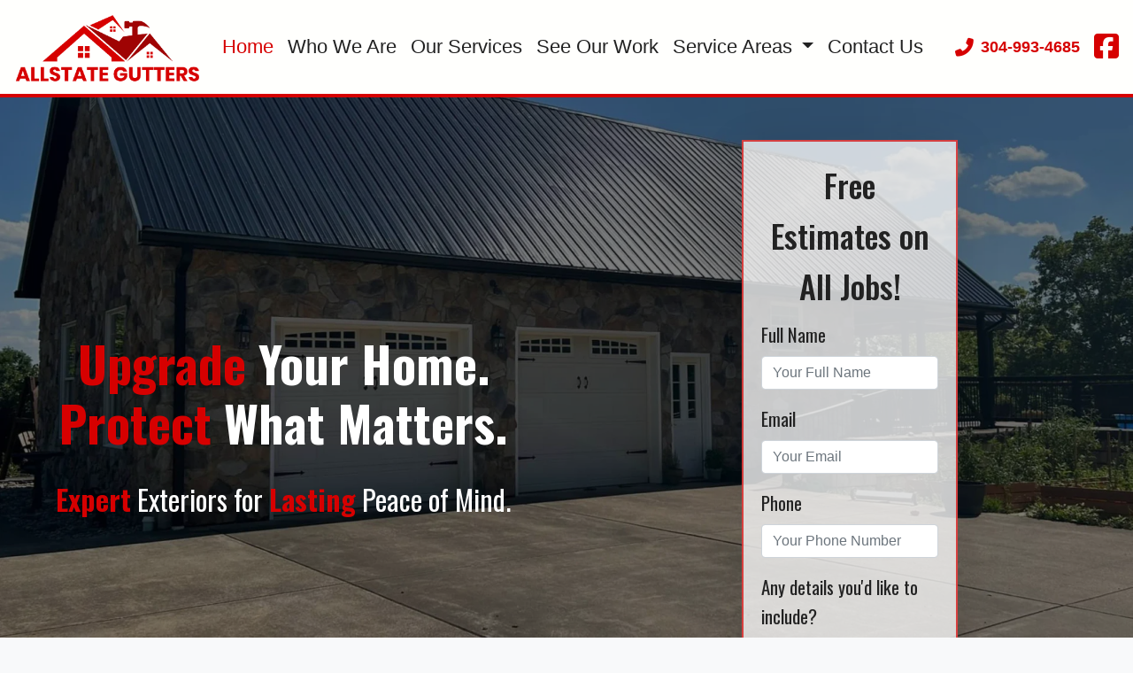

--- FILE ---
content_type: text/html; charset=utf-8
request_url: https://allstategutterswv.com/
body_size: 5010
content:
<!DOCTYPE html>
<html lang="en">
<head>
    <meta charset="UTF-8">
    <meta name="viewport" content="width=device-width, initial-scale=1.0">
    
        <title>AllState Gutters - Charleston, Huntington, St. Albans Siding, Windows, and Roofing</title>
    

    <!-- Bootstrap CSS -->
    <link rel="stylesheet" href="https://cdn.jsdelivr.net/npm/bootstrap@4.0.0/dist/css/bootstrap.min.css" integrity="sha384-Gn5384xqQ1aoWXA+058RXPxPg6fy4IWvTNh0E263XmFcJlSAwiGgFAW/dAiS6JXm" crossorigin="anonymous">

    <!-- Custom CSS -->
    <link rel="stylesheet" href="/static/main.css">

    <!-- Favicon -->
    <link rel="icon" type="image/png" href="/static/img/favicon.png">

    <!-- Google Fonts -->
    <link rel="preconnect" href="https://fonts.googleapis.com">
    <link rel="preconnect" href="https://fonts.gstatic.com" crossorigin>
    <link href="https://fonts.googleapis.com/css2?family=Oswald:wght@200..700&display=swap" rel="stylesheet">

    <!-- Font Awesome -->

</head>
<body class="d-flex flex-column min-vh-100">

    <!-- Navbar -->
    <nav class="navbar sticky-top navbar-expand-lg">
    <a class="navbar-brand" href="/home">
        <img src="/static/img/logo_notag.png" class="navbar-logo d-inline-block align-top" alt="">
    </a>
    <button class="navbar-toggler" type="button" data-toggle="collapse" data-target="#navbarSupportedContent" aria-controls="navbarSupportedContent" aria-expanded="false" aria-label="Toggle navigation">
        <!--<span class="navbar-toggler-icon"></span>-->
        <svg xmlns="http://www.w3.org/2000/svg" width="32" height="32" fill="var(--main-color)" class="bi bi-list" viewBox="0 0 16 16">
        <path fill-rule="evenodd" d="M2.5 12a.5.5 0 0 1 .5-.5h10a.5.5 0 0 1 0 1H3a.5.5 0 0 1-.5-.5m0-4a.5.5 0 0 1 .5-.5h10a.5.5 0 0 1 0 1H3a.5.5 0 0 1-.5-.5m0-4a.5.5 0 0 1 .5-.5h10a.5.5 0 0 1 0 1H3a.5.5 0 0 1-.5-.5"/>
        </svg>
    </button>
    <div class="collapse navbar-collapse" id="navbarSupportedContent">
        <ul class="navbar-nav mr-auto">
        <li class="nav-item">
            <a class=" active  nav-link" href="/home">Home</a>
        </li>
        <li class="nav-item">
            <a class=" nav-link" href="/who_we_are">Who We Are</a>
        </li>
        <li class="nav-item">
            <a class=" nav-link" href="/our_services">Our Services</a>
        </li>
        <li class="nav-item">
            <a class=" nav-link" href="/our_work">See Our Work</a>
        </li>
         <li class="nav-item dropdown">
            <a class="nav-link dropdown-toggle" href="#" id="serviceAreasDropdown" role="button" data-toggle="dropdown" aria-haspopup="true" aria-expanded="false">
                Service Areas
            </a>
            <div class="dropdown-menu" aria-labelledby="serviceAreasDropdown">
                <a class="dropdown-item" href="/service_areas/stalbans">St. Albans, WV</a>
                <a class="dropdown-item" href="/service_areas/nitro">Nitro, WV</a>
                <a class="dropdown-item" href="/service_areas/hurricane">Hurricane, WV</a>
                <a class="dropdown-item" href="/service_areas/milton">Milton, WV</a>
                <a class="dropdown-item" href="/service_areas/culloden">Culloden, WV</a>
                <a class="dropdown-item" href="/service_areas/buffalo">Buffalo, WV</a>
                <a class="dropdown-item" href="/service_areas/charleston">Charleston, WV</a>
                <a class="dropdown-item" href="/service_areas/crosslanes">Cross Lanes, WV</a>
                <a class="dropdown-item" href="/service_areas/winfield">Winfield, WV</a>
                <a class="dropdown-item" href="/service_areas/huntington">Huntington, WV</a>
                <a class="dropdown-item" href="/service_areas/kanawhacity">Kanawha City, WV</a>
                <a class="dropdown-item" href="/service_areas/eleanor">Eleanor, WV</a>
                <a class="dropdown-item" href="/service_areas/southcharleston">South Charleston, WV</a>
                <a class="dropdown-item" href="/service_areas/scottdepot">Scott Depot, WV</a>
                <a class="dropdown-item" href="/service_areas/barboursville">Barboursville, WV</a>
                <a class="dropdown-item" href="/service_areas/teaysvalley">Teays Valley, WV</a>
                <a class="dropdown-item" href="/service_areas/sissonville">Sissonville, WV</a>
            </div>
        </li>
        <li class="nav-item">
            <a class=" nav-link" href="/contact_us">Contact Us</a>
        </li>
        </ul>
        <div class="navbar-right d-flex align-items-center ml-auto">
            <a href="tel:304-993-4685" class="navbar-phone d-flex align-items-center mr-3" style="text-decoration:none;">
                <i class="fas fa-phone-alt" style="color:var(--main-color); font-size:1.3rem; margin-right:8px;"></i>
                <span style="color:var(--main-color); font-weight:600; font-size:1.1rem;">304-993-4685</span>
            </a>
            <a href="https://www.facebook.com/HLParsonsiii" target="_blank" class="navbar-facebook social-media-icon">
                <i class="fab fa-facebook-square" style="font-size:2rem;"></i>
            </a>
        </div>
    </div>
</nav>

    <!-- Main Content -->
    
<div class="bgimg bgimg-home">
    <div class="container-fluid" style="min-height: 100vh;">
        <div class="row align-items-center">
            <div class="col-12 col-xl-6 text-center">
                <div class="branding">
                    <h1 class="brand-title">
                        <span class="highlight-main">Upgrade</span> Your Home.<br>
                        <span class="highlight-main">Protect</span> What Matters.
                    </h1>
                    <p class="brand-subtitle">
                        <span class="highlight-sub">Expert</span> Exteriors for
                        <span class="highlight-sub">Lasting</span> Peace of Mind.
                    </p>
                </div>
            </div>
            <div class="col-12 col-xl-6"> <!--</div>col-md-8 col-sm-10">-->
              <div class="form-container mt-3 mt-sm-4 mt-md-5 mt-lg-5">
                  <div class="form-header">
                      Free Estimates on All Jobs!
                  </div>
                  <form method="POST" action="">
                      <input id="csrf_token" name="csrf_token" type="hidden" value="IjNmZjJlYjVjYTJhN2Q3MDY1ZWYyYTNmYzE0MDc4NDMwYWM2Mzc1ZjUi.aW5LZA.SG6NTxjO7vH5CWqNimTsTdGt63I">
                      <div class="form-group">
                          <label for="fullName" class="form-label">Full Name</label>
                          <input class="form-control" id="full_name" maxlength="100" minlength="3" name="full_name" placeholder="Your Full Name" required type="text" value="">
                      </div>
                      <div class="form-group honeypot" style="display:none;">
                        <input class="form-control" id="full_name_hp" name="full_name_hp" placeholder="Full Name" type="text" value="">
                      </div>
                      <div class="form-group">
                          <label for="email" class="form-label">Email</label>
                          <input class="form-control" id="email" name="email" placeholder="Your Email" required type="text" value="">
                      </div>
                      <div class="form-group">
                          <label for="phone" class="form-label">Phone</label>
                          <input class="form-control" id="phone" name="phone" placeholder="Your Phone Number" required type="tel" value="">
                      </div>
                      <div class="form-group">
                          <label for="details" class="form-label">Any details you'd like to include?</label>
                          <textarea class="form-control" id="details" name="details" placeholder="">
</textarea>
                      </div>
                      <button type="submit" class="btn btn-send">Get My Estimate</button>
                  </form>
              </div>
          </div>
        </div>
    </div>
</div>

<div class="container-fluid home-about">
  <div class="row">
    <div class="col-12">
      <h2 class="brand-title text-center">
        Your Local Exterior <span class="highlight-main">Professionals</span> for New Construction and Remodeling
      </h2>
    </div>
    <hr class="custom-hr">
  </div>

  <div class="row">
  <!-- side gutters: only show on lg+ -->
  <div class="col-2 d-none d-lg-block"></div>

  <div class="col-12 col-lg-8">
    <div class="row align-items-center">
      <!-- image: hide on < md -->
      <div class="col-md-7 d-none d-md-flex justify-content-center align-items-center about-img">
        <img src="/static/img/home-about.png" class="img-fluid" alt="Allstate Gutters team at work">
      </div>

      <!-- text: full width on mobile, 5 cols on md+ -->
      <div class="col-12 col-md-5 d-flex align-items-center">
        <div class="w-100">
          <p class="oswald-font" style="font-size: 1.5rem; font-weight: 350;">
            Locally owned and operated, hiring only qualified professionals, and committed to using the best materials,
            Allstate Gutters is your trusted partner for all exterior installation and remodeling in the St. Albans and the surrounding Tristate area.
            Founded in 2013 by a founder with over 25 years of experience, we pride ourselves on not only making your home look great,
            but also protecting it and those inside from the elements.
          </p>
          <hr class="small-hr my-3 mx-auto">
          <a href="#" class="see-work-link d-block mx-auto">See Our Work &gt;</a>
        </div>
      </div>
    </div>
  </div>

  <div class="col-2 d-none d-lg-block"></div>
</div>
  <div class="row main-color-bg oswald-font text-center mt-4">
    <div class="col-12" style="font-size: 1.8rem;">
        Free Estimates, Senior and Military Discounts, Lifetime Window Warranties, 24/7 Emergency Service!
    </div>
  </div>
  <div class="row main-color-bg oswald-font text-center">
    <div class="col-12" style="font-size: 1.8rem;">
        <a href="tel:304-993-4685" style="text-decoration: none; color:white;">Call Us Now &gt;</a>
    </div>
  </div>

  <div class="row">
    <div class="col-12 oswald-font text-center align-items-center mt-4 brand-title">
        <p>View Our Customer <span class="highlight-main">Testimonials</span></p>
    </div>
  </div>

  <div class="row justify-content-center">
        <div class="col-12 d-flex justify-content-center">
            <div class="reviews-ticker-wrapper">
            <div class="reviews-ticker d-flex">
                
                <!-- Example review cards, replace with your actual reviews -->
                <div class="card review-card mx-3">
                <div class="card-body">
                    <div class="review-stars mb-2">
                    
                        <i class="fas fa-star main-color-star"></i>
                    
                        <i class="fas fa-star main-color-star"></i>
                    
                        <i class="fas fa-star main-color-star"></i>
                    
                        <i class="fas fa-star main-color-star"></i>
                    
                        <i class="fas fa-star main-color-star"></i>
                    
                    </div>
                    <p class="card-text">"Allstate Gutters installed 11 new windows and all new gutters on our house and did an excellent job! Very professional and work was completed in a timely manner!"</p>
                    <div class="d-flex justify-content-between align-items-center mt-2">
                    <span class="review-author">- Jacqueline P-L.</span>
                    <span class="review-source">Google Reviews</span>
                    </div>
                </div>
                </div>

                <div class="card review-card mx-3">
                <div class="card-body">
                    <div class="review-stars mb-2">
                    
                        <i class="fas fa-star main-color-star"></i>
                    
                        <i class="fas fa-star main-color-star"></i>
                    
                        <i class="fas fa-star main-color-star"></i>
                    
                        <i class="fas fa-star main-color-star"></i>
                    
                        <i class="fas fa-star main-color-star"></i>
                    
                    </div>
                    <p class="card-text">"The crew and owner were kind, knowledgeable and very respectful and the quality of work met our expectations. If you need this type of work done I would highly recommend All-State Gutters."</p>
                    <div class="d-flex justify-content-between align-items-center mt-2">
                    <span class="review-author">- R. McDaniel</span>
                    <span class="review-source">Google Reviews</span>
                    </div>
                </div>
                </div>

                <div class="card review-card mx-3">
                <div class="card-body">
                    <div class="review-stars mb-2">
                    
                        <i class="fas fa-star main-color-star"></i>
                    
                        <i class="fas fa-star main-color-star"></i>
                    
                        <i class="fas fa-star main-color-star"></i>
                    
                        <i class="fas fa-star main-color-star"></i>
                    
                        <i class="fas fa-star main-color-star"></i>
                    
                    </div>
                    <p class="card-text">"No hassle from start to finish. Called Allstate gutters to replace gutters within hours had a quote. Two days later gutters installed. The crew is very professional and knowledgeable. Prices and quality of work is the Best in Town."</p>
                    <div class="d-flex justify-content-between align-items-center mt-2">
                    <span class="review-author">- Jeremy W.</span>
                    <span class="review-source">Google Reviews</span>
                    </div>
                </div>
                </div>

                <div class="card review-card mx-3">
                <div class="card-body">
                    <div class="review-stars mb-2">
                    
                        <i class="fas fa-star main-color-star"></i>
                    
                        <i class="fas fa-star main-color-star"></i>
                    
                        <i class="fas fa-star main-color-star"></i>
                    
                        <i class="fas fa-star main-color-star"></i>
                    
                        <i class="fas fa-star main-color-star"></i>
                    
                    </div>
                    <p class="card-text">"Allstate did great work replacing the gutters, fascia, soffits, and downspouts of my house and outbuilding. The final product looks clean and professional, and I enjoyed interacting with the crew that performed the installation. Good people"</p>
                    <div class="d-flex justify-content-between align-items-center mt-2">
                    <span class="review-author">- Bob A.</span>
                    <span class="review-source">Google Reviews</span>
                    </div>
                </div>
                </div>

                <div class="card review-card mx-3">
                <div class="card-body">
                    <div class="review-stars mb-2">
                    
                        <i class="fas fa-star main-color-star"></i>
                    
                        <i class="fas fa-star main-color-star"></i>
                    
                        <i class="fas fa-star main-color-star"></i>
                    
                        <i class="fas fa-star main-color-star"></i>
                    
                        <i class="fas fa-star main-color-star"></i>
                    
                    </div>
                    <p class="card-text">"My house looks great, I highly recommend this company."</p>
                    <div class="d-flex justify-content-between align-items-center mt-2">
                    <span class="review-author">- Charlie C.</span>
                    <span class="review-source">Google Reviews</span>
                    </div>
                </div>
                </div>

                <div class="card review-card mx-3">
                <div class="card-body">
                    <div class="review-stars mb-2">
                    
                        <i class="fas fa-star main-color-star"></i>
                    
                        <i class="fas fa-star main-color-star"></i>
                    
                        <i class="fas fa-star main-color-star"></i>
                    
                        <i class="fas fa-star main-color-star"></i>
                    
                        <i class="fas fa-star main-color-star"></i>
                    
                    </div>
                    <p class="card-text">"Great bunch of well spoken professionals. Respectful to my property and my pets. Clean job fast work. The owner shows up before they are done to look over the job."</p>
                    <div class="d-flex justify-content-between align-items-center mt-2">
                    <span class="review-author">- Frankie T.</span>
                    <span class="review-source">Google Reviews</span>
                    </div>
                </div>
                </div>

                <div class="card review-card mx-3">
                <div class="card-body">
                    <div class="review-stars mb-2">
                    
                        <i class="fas fa-star main-color-star"></i>
                    
                        <i class="fas fa-star main-color-star"></i>
                    
                        <i class="fas fa-star main-color-star"></i>
                    
                        <i class="fas fa-star main-color-star"></i>
                    
                        <i class="fas fa-star main-color-star"></i>
                    
                    </div>
                    <p class="card-text">"Fantastic job! My wife and I are throughly impressed and happy. We are the first owners of this 35 year old house. H.L.'s guys did one heck of a job. New siding, and new gutters. We are very happy with the result! I would recommend them wholeheartedly."</p>
                    <div class="d-flex justify-content-between align-items-center mt-2">
                    <span class="review-author">- Buck P.</span>
                    <span class="review-source">Google Reviews</span>
                    </div>
                </div>
                </div>

                <div class="card review-card mx-3">
                <div class="card-body">
                    <div class="review-stars mb-2">
                    
                        <i class="fas fa-star main-color-star"></i>
                    
                        <i class="fas fa-star main-color-star"></i>
                    
                        <i class="fas fa-star main-color-star"></i>
                    
                        <i class="fas fa-star main-color-star"></i>
                    
                        <i class="fas fa-star main-color-star"></i>
                    
                    </div>
                    <p class="card-text">"The crew was very professional and made sure everything was done professionally and properly. I can't thank them enough. Very nice job of cleaning up after each day . Would highly recommend Allstate Gutters and its crews. GREAT JOB!!!!!"</p>
                    <div class="d-flex justify-content-between align-items-center mt-2">
                    <span class="review-author">- David H.</span>
                    <span class="review-source">Google Reviews</span>
                    </div>
                </div>
                </div>

                <div class="card review-card mx-3">
                <div class="card-body">
                    <div class="review-stars mb-2">
                    
                        <i class="fas fa-star main-color-star"></i>
                    
                        <i class="fas fa-star main-color-star"></i>
                    
                        <i class="fas fa-star main-color-star"></i>
                    
                        <i class="fas fa-star main-color-star"></i>
                    
                        <i class="fas fa-star main-color-star"></i>
                    
                    </div>
                    <p class="card-text">"We had windows, siding and gutters replaced on our home. Allstate did a wonderful job. They had good communication all the way through the project and questions I had were quickly addressed. I would definitely use these guys again."</p>
                    <div class="d-flex justify-content-between align-items-center mt-2">
                    <span class="review-author">- Stephen R.</span>
                    <span class="review-source">Google Reviews</span>
                    </div>
                </div>
                </div>

                <div class="card review-card mx-3">
                <div class="card-body">
                    <div class="review-stars mb-2">
                    
                        <i class="fas fa-star main-color-star"></i>
                    
                        <i class="fas fa-star main-color-star"></i>
                    
                        <i class="fas fa-star main-color-star"></i>
                    
                        <i class="fas fa-star main-color-star"></i>
                    
                        <i class="fas fa-star main-color-star"></i>
                    
                    </div>
                    <p class="card-text">"Ice recently caused a large section of gutter to come down, pulling the soffit and fascia board down with it. I called Allstate and they immediately had someone out to estimate the repairs. Came in at a reasonable price, quickly got me on the schedule, guys came and did an excellent job."</p>
                    <div class="d-flex justify-content-between align-items-center mt-2">
                    <span class="review-author">- Chandler C.</span>
                    <span class="review-source">Google Reviews</span>
                    </div>
                </div>
                </div>

                <div class="card review-card mx-3">
                <div class="card-body">
                    <div class="review-stars mb-2">
                    
                        <i class="fas fa-star main-color-star"></i>
                    
                        <i class="fas fa-star main-color-star"></i>
                    
                        <i class="fas fa-star main-color-star"></i>
                    
                        <i class="fas fa-star main-color-star"></i>
                    
                        <i class="fas fa-star main-color-star"></i>
                    
                    </div>
                    <p class="card-text">"Got an estimate one day, then gutters were installed the next day. Guys were professional and the job was done well. Would recommend."</p>
                    <div class="d-flex justify-content-between align-items-center mt-2">
                    <span class="review-author">- Ash</span>
                    <span class="review-source">Google Reviews</span>
                    </div>
                </div>
                </div>
                
                <!-- Example review cards, replace with your actual reviews -->
                <div class="card review-card mx-3">
                <div class="card-body">
                    <div class="review-stars mb-2">
                    
                        <i class="fas fa-star main-color-star"></i>
                    
                        <i class="fas fa-star main-color-star"></i>
                    
                        <i class="fas fa-star main-color-star"></i>
                    
                        <i class="fas fa-star main-color-star"></i>
                    
                        <i class="fas fa-star main-color-star"></i>
                    
                    </div>
                    <p class="card-text">"Allstate Gutters installed 11 new windows and all new gutters on our house and did an excellent job! Very professional and work was completed in a timely manner!"</p>
                    <div class="d-flex justify-content-between align-items-center mt-2">
                    <span class="review-author">- Jacqueline P-L.</span>
                    <span class="review-source">Google Reviews</span>
                    </div>
                </div>
                </div>

                <div class="card review-card mx-3">
                <div class="card-body">
                    <div class="review-stars mb-2">
                    
                        <i class="fas fa-star main-color-star"></i>
                    
                        <i class="fas fa-star main-color-star"></i>
                    
                        <i class="fas fa-star main-color-star"></i>
                    
                        <i class="fas fa-star main-color-star"></i>
                    
                        <i class="fas fa-star main-color-star"></i>
                    
                    </div>
                    <p class="card-text">"The crew and owner were kind, knowledgeable and very respectful and the quality of work met our expectations. If you need this type of work done I would highly recommend All-State Gutters."</p>
                    <div class="d-flex justify-content-between align-items-center mt-2">
                    <span class="review-author">- R. McDaniel</span>
                    <span class="review-source">Google Reviews</span>
                    </div>
                </div>
                </div>

                <div class="card review-card mx-3">
                <div class="card-body">
                    <div class="review-stars mb-2">
                    
                        <i class="fas fa-star main-color-star"></i>
                    
                        <i class="fas fa-star main-color-star"></i>
                    
                        <i class="fas fa-star main-color-star"></i>
                    
                        <i class="fas fa-star main-color-star"></i>
                    
                        <i class="fas fa-star main-color-star"></i>
                    
                    </div>
                    <p class="card-text">"No hassle from start to finish. Called Allstate gutters to replace gutters within hours had a quote. Two days later gutters installed. The crew is very professional and knowledgeable. Prices and quality of work is the Best in Town."</p>
                    <div class="d-flex justify-content-between align-items-center mt-2">
                    <span class="review-author">- Jeremy W.</span>
                    <span class="review-source">Google Reviews</span>
                    </div>
                </div>
                </div>

                <div class="card review-card mx-3">
                <div class="card-body">
                    <div class="review-stars mb-2">
                    
                        <i class="fas fa-star main-color-star"></i>
                    
                        <i class="fas fa-star main-color-star"></i>
                    
                        <i class="fas fa-star main-color-star"></i>
                    
                        <i class="fas fa-star main-color-star"></i>
                    
                        <i class="fas fa-star main-color-star"></i>
                    
                    </div>
                    <p class="card-text">"Allstate did great work replacing the gutters, fascia, soffits, and downspouts of my house and outbuilding. The final product looks clean and professional, and I enjoyed interacting with the crew that performed the installation. Good people"</p>
                    <div class="d-flex justify-content-between align-items-center mt-2">
                    <span class="review-author">- Bob A.</span>
                    <span class="review-source">Google Reviews</span>
                    </div>
                </div>
                </div>

                <div class="card review-card mx-3">
                <div class="card-body">
                    <div class="review-stars mb-2">
                    
                        <i class="fas fa-star main-color-star"></i>
                    
                        <i class="fas fa-star main-color-star"></i>
                    
                        <i class="fas fa-star main-color-star"></i>
                    
                        <i class="fas fa-star main-color-star"></i>
                    
                        <i class="fas fa-star main-color-star"></i>
                    
                    </div>
                    <p class="card-text">"My house looks great, I highly recommend this company."</p>
                    <div class="d-flex justify-content-between align-items-center mt-2">
                    <span class="review-author">- Charlie C.</span>
                    <span class="review-source">Google Reviews</span>
                    </div>
                </div>
                </div>

                <div class="card review-card mx-3">
                <div class="card-body">
                    <div class="review-stars mb-2">
                    
                        <i class="fas fa-star main-color-star"></i>
                    
                        <i class="fas fa-star main-color-star"></i>
                    
                        <i class="fas fa-star main-color-star"></i>
                    
                        <i class="fas fa-star main-color-star"></i>
                    
                        <i class="fas fa-star main-color-star"></i>
                    
                    </div>
                    <p class="card-text">"Great bunch of well spoken professionals. Respectful to my property and my pets. Clean job fast work. The owner shows up before they are done to look over the job."</p>
                    <div class="d-flex justify-content-between align-items-center mt-2">
                    <span class="review-author">- Frankie T.</span>
                    <span class="review-source">Google Reviews</span>
                    </div>
                </div>
                </div>

                <div class="card review-card mx-3">
                <div class="card-body">
                    <div class="review-stars mb-2">
                    
                        <i class="fas fa-star main-color-star"></i>
                    
                        <i class="fas fa-star main-color-star"></i>
                    
                        <i class="fas fa-star main-color-star"></i>
                    
                        <i class="fas fa-star main-color-star"></i>
                    
                        <i class="fas fa-star main-color-star"></i>
                    
                    </div>
                    <p class="card-text">"Fantastic job! My wife and I are throughly impressed and happy. We are the first owners of this 35 year old house. H.L.'s guys did one heck of a job. New siding, and new gutters. We are very happy with the result! I would recommend them wholeheartedly."</p>
                    <div class="d-flex justify-content-between align-items-center mt-2">
                    <span class="review-author">- Buck P.</span>
                    <span class="review-source">Google Reviews</span>
                    </div>
                </div>
                </div>

                <div class="card review-card mx-3">
                <div class="card-body">
                    <div class="review-stars mb-2">
                    
                        <i class="fas fa-star main-color-star"></i>
                    
                        <i class="fas fa-star main-color-star"></i>
                    
                        <i class="fas fa-star main-color-star"></i>
                    
                        <i class="fas fa-star main-color-star"></i>
                    
                        <i class="fas fa-star main-color-star"></i>
                    
                    </div>
                    <p class="card-text">"The crew was very professional and made sure everything was done professionally and properly. I can't thank them enough. Very nice job of cleaning up after each day . Would highly recommend Allstate Gutters and its crews. GREAT JOB!!!!!"</p>
                    <div class="d-flex justify-content-between align-items-center mt-2">
                    <span class="review-author">- David H.</span>
                    <span class="review-source">Google Reviews</span>
                    </div>
                </div>
                </div>

                <div class="card review-card mx-3">
                <div class="card-body">
                    <div class="review-stars mb-2">
                    
                        <i class="fas fa-star main-color-star"></i>
                    
                        <i class="fas fa-star main-color-star"></i>
                    
                        <i class="fas fa-star main-color-star"></i>
                    
                        <i class="fas fa-star main-color-star"></i>
                    
                        <i class="fas fa-star main-color-star"></i>
                    
                    </div>
                    <p class="card-text">"We had windows, siding and gutters replaced on our home. Allstate did a wonderful job. They had good communication all the way through the project and questions I had were quickly addressed. I would definitely use these guys again."</p>
                    <div class="d-flex justify-content-between align-items-center mt-2">
                    <span class="review-author">- Stephen R.</span>
                    <span class="review-source">Google Reviews</span>
                    </div>
                </div>
                </div>

                <div class="card review-card mx-3">
                <div class="card-body">
                    <div class="review-stars mb-2">
                    
                        <i class="fas fa-star main-color-star"></i>
                    
                        <i class="fas fa-star main-color-star"></i>
                    
                        <i class="fas fa-star main-color-star"></i>
                    
                        <i class="fas fa-star main-color-star"></i>
                    
                        <i class="fas fa-star main-color-star"></i>
                    
                    </div>
                    <p class="card-text">"Ice recently caused a large section of gutter to come down, pulling the soffit and fascia board down with it. I called Allstate and they immediately had someone out to estimate the repairs. Came in at a reasonable price, quickly got me on the schedule, guys came and did an excellent job."</p>
                    <div class="d-flex justify-content-between align-items-center mt-2">
                    <span class="review-author">- Chandler C.</span>
                    <span class="review-source">Google Reviews</span>
                    </div>
                </div>
                </div>

                <div class="card review-card mx-3">
                <div class="card-body">
                    <div class="review-stars mb-2">
                    
                        <i class="fas fa-star main-color-star"></i>
                    
                        <i class="fas fa-star main-color-star"></i>
                    
                        <i class="fas fa-star main-color-star"></i>
                    
                        <i class="fas fa-star main-color-star"></i>
                    
                        <i class="fas fa-star main-color-star"></i>
                    
                    </div>
                    <p class="card-text">"Got an estimate one day, then gutters were installed the next day. Guys were professional and the job was done well. Would recommend."</p>
                    <div class="d-flex justify-content-between align-items-center mt-2">
                    <span class="review-author">- Ash</span>
                    <span class="review-source">Google Reviews</span>
                    </div>
                </div>
                </div>
                
                <!-- Add more cards as needed -->
            </div>
            </div>
        </div>
        </div>
    
    <div class="row">
        <div class="col-12 oswald-font text-center align-items-center mt-4 brand-title">
            <p>Be Next!</p>
        </div>
        <div class="col-12 oswald-font text-center align-items-center brand-title">
            <a href="#" class="btn btn-lg btn-main-color px-5 py-3 mt-2" style="font-size:2rem; font-weight:700;">
                Get Your Estimate
            </a>
        </div>
    </div>
</div>


    <!-- Footer -->
    <footer class="mt-auto">
        <footer class="footer mt-auto py-4 text-light">
  <div class="container">
    <div class="row align-items-center">
      <!-- Logo & Address -->
      <div class="col-12 col-md-6 text-center text-md-left mb-3 mb-md-0">
        <a href="/home">
          <img
            src="/static/img/logo.png"
            alt="Allstate Gutters Logo"
            class="footer-logo mb-2"
          >
        </a>
        <address class="mb-0">
          St. Albans, WV<br>
          (304) 993-4685<br>
          <a href="/cdn-cgi/l/email-protection" class="__cf_email__" data-cfemail="84e5e8e8f7f0e5f0e1e3f1f0f0e1f6f7f3f2b5c4e3e9e5ede8aae7ebe9">[email&#160;protected]</a>
        </address>
      </div>

      <!-- Social Links -->
      <div class="col-12 col-md-6 text-center text-md-right">
        <h5 class="mb-2">Connect With Us</h5>
        <a href="https://www.facebook.com/HLParsonsiii" target="_blank" class="mx-2" aria-label="Facebook">
          Facebook
        </a>
        <!-- add more as needed -->
      </div>
    </div>
  </div>
</footer>
    </footer>

    <!-- Bootstrap JS Bundle -->
    <script data-cfasync="false" src="/cdn-cgi/scripts/5c5dd728/cloudflare-static/email-decode.min.js"></script><script src="https://code.jquery.com/jquery-3.2.1.slim.min.js" integrity="sha384-KJ3o2DKtIkvYIK3UENzmM7KCkRr/rE9/Qpg6aAZGJwFDMVNA/GpGFF93hXpG5KkN" crossorigin="anonymous"></script>
    <script src="https://cdn.jsdelivr.net/npm/popper.js@1.12.9/dist/umd/popper.min.js" integrity="sha384-ApNbgh9B+Y1QKtv3Rn7W3mgPxhU9K/ScQsAP7hUibX39j7fakFPskvXusvfa0b4Q" crossorigin="anonymous"></script>
    <script src="https://cdn.jsdelivr.net/npm/bootstrap@4.0.0/dist/js/bootstrap.min.js" integrity="sha384-JZR6Spejh4U02d8jOt6vLEHfe/JQGiRRSQQxSfFWpi1MquVdAyjUar5+76PVCmYl" crossorigin="anonymous"></script>

    <!-- Custom JS -->
    <script src="/static/js/main.js"></script>

    <script src="https://kit.fontawesome.com/ee03fb517f.js" crossorigin="anonymous"></script>
</body>
</html>

--- FILE ---
content_type: text/css; charset=utf-8
request_url: https://allstategutterswv.com/static/main.css
body_size: 2505
content:
/* CSS Variables for easy color changes */
:root {
    --main-color: #d60000;
    --accent-color: #e67e22;
    --background: #f8f9fa;
    --text-color: #222;
    --default-font: "Oswald", Arial, sans-serif;
}

/* Reset some default browser styles */
body, h1, h2, h3, h4, h5, h6, p, ul, ol, li, form, input, button {
    margin: 0;
    padding: 0;
    box-sizing: border-box;
}

body {
    font-family: 'Segoe UI', Arial, sans-serif;
    background: var(--background);
    color: var(--text-color);
    line-height: 1.6;
}

.custom-hr {
    width: 80vw;           /* 80% of the viewport width */
    border: none;
    border-top: 2px solid var(--main-color); /* thickness and color */
}

.small-hr {
    width: 80%;           /* 80% of the viewport width */
    border: none;
    border-top: 2px solid var(--main-color); /* thickness and color */
}

.main-container {
    margin-top: 110px !important;
}

/* Navbar styles */
.navbar {
    font: "Oswald", Arial, sans-serif;
    font-weight: 500;
    border-bottom: 4px solid var(--main-color);
    background-color: #fffffd;
}

.navbar-logo {
    display: block;
    max-height: 5rem;
    width: auto;
}

.nav-link {
    font-size: 1.35rem;
    color: var(--text-color);
    transition: color 0.3s;
}

.nav-link:hover {
    color: var(--main-color);
}

.active {
    color: var(--main-color) !important;
}

.navbar-toggler {
    border: 3px solid var(--main-color);
}

.navbar-toggler-icon {
    filter: invert(1) brightness(1.5);
}

/* Footer Styles */
.footer {
    background-color: rgb(224, 224, 224);
    color: var(--text-color) !important;
    font: "Oswald", Arial, sans-serif;
    font-weight: 500;
    margin-top: 10px !important;
    border-top: 4px solid var(--main-color);
}

/* constrain footer logo */
.footer-logo {
  max-height: 8rem;  /* adjust as needed */
  width: auto;
}

/* link colors in footer */
.footer a {
  color: var(--text-color) !important;
}

.footer a:hover {
  color: #dadada;
  text-decoration: none;
}

/* Hero Section */
.bgimg {
    min-height: 100%;
    position: relative;
    opacity: 1;
    background-attachment: fixed;
    background-position: center;
    background-repeat: no-repeat;
    background-size: cover;
    display: flex;
    justify-content: center;
    align-items: center;
}

.bgimg::before {
    content: "";
    position: absolute;
    top: 0;
    left: 0;
    width: 100%;
    min-height: 100%;
    background-color: rgba(0, 0, 0, 0.5);
    z-index: 0;
}

/* Adjustments for mobile */
@media screen and (max-width: 768px) {
    .bgimg {
        background-attachment: scroll;
        padding-bottom: 50px;
        min-height: 70%;
    }
}

.bgimg-home {
    background-image: url("img/home_bg.png");
}

.bgimg-whoweare {
    background-image: url("img/home-about.png");
    min-height: 60vh !important;
}

.bgimg-ourservices {
    background-image: url("img/our_services.png");
    min-height: 60vh !important;
}

.bgimg-seeourwork {
    background-image: url("img/our_work.png");
    min-height: 60vh !important;
}

.bgimg-contact {
    background-image: url("img/contact_us.png");
    min-height: 60vh !important;
}

.bgimg-serviceareas {
    background-image: url("img/map.png");
    min-height: 60vh !important;
}

.bgimg-redtint::before {
    background-color: #d6000069 !important;
}

.branding {
    /* Center the content */
    display: flex;
    flex-direction: column;
    align-items: center;
    justify-content: center;
    height: 100%; /* Take full height of the column */
    font-family: var(--default-font);
    color: white;
}

/* Responsive styles */
@media screen and (max-width: 768px) {
    /* Adjust form-container width and padding for smaller screens */
    .branding {
        margin-top: 100px;
    }
}

.brand-title {
    font-family: var(--default-font);
    font-size: 3.5em;
    font-weight: 700;
    margin-bottom: 0.5em;
}

/* Responsive styles */
@media screen and (max-width: 1200px) {
    /* Adjust form-container width and padding for smaller screens */
    .brand-title {
        font-size: 7.5vw;
    }
}

.brand-subtitle {
    font-family: var(--default-font);
    font-size: 2em;
    font-weight: 400;
    margin-bottom: 0.5em;
}

.highlight-main,
.highlight-sub {
    color: var(--main-color);
    font-weight: 700;
}

.home-about {
    padding-top: 10px;
    font: var(--default-font);
    font-weight: 400;
    font-size:large
}

/* Form styles */
/* Base styles for the form container */
.form-container {
    background-color: #ffffffc4;
    padding: 20px;
    margin-top: 0; /* Remove margin-top */
    margin: 0 auto; /* Center align the form horizontally */
    max-width: 40%; /* Limit the maximum width */
    box-shadow: 0px 10px 50px rgba(0, 0, 0, 0.1);
    border: 2px solid #d60000b4;
    box-sizing: border-box;
}

.form-container textarea {
    resize: none;
}

/* Header styles */
.form-header {
color: var(--text_color);
margin-bottom: 10px;
font-size: 2.25em;
font-weight: 510;
text-align: center;
font-family: var(--default-font)
}

/* Label styles */
.form-label {
color: var(--text_color);
font-family: var(--default-font);
font-size: 1.3em;
}

/* Control styles */
.form-control {
margin-bottom: 15px;
}

/* Button styles */
.btn-send {
background-color: rgb(255, 255, 255);
font-size: 1.25em;
color: var(--main-color);
border: 3px solid var(--main_color) !important;
padding: 10px 20px;
cursor: pointer;
font-family: var(--default-font);
width: 100%;
transition: background-color 0.2s, color 0.2s;
}

.btn-send:hover {
background-color: var(--main-color);
color: white;
}

.btn-main-color {
    background-color: var(--main-color);
    color: #fff;
    border: none;
    border-radius: 0.5rem;
    transition: background 0.2s, color 0.2s;
}

.btn-main-color:hover,
.btn-main-color:focus {
    background-color: #a80000;
    color: #fff;
    text-decoration: none;
}

/* Responsive styles */
@media screen and (max-width: 1025px) {
/* Adjust form-container width and padding for smaller screens */
.form-container {
    padding: 10px;
    width: 70%;
    max-width: 70%;
}
}

/* Responsive styles */
@media screen and (max-width: 768px) {
/* Adjust form-container width and padding for smaller screens */
.form-container {
    padding: 10px;
    width: 90%;
    max-width: 90%;
}

/* Adjust font size for form header and labels on smaller screens */
.form-header {
    font-size: 1.8em;
}

.form-label {
    font-size: 1em;
}

/* Make the form header centered */
.form-header {
    text-align: center;
}
}

/* Utility classes */
.text-center { text-align: center; }
.mt-2 { margin-top: 2rem; }
.mb-2 { margin-bottom: 2rem; }

/* Responsive adjustments
@media (max-width: 768px) {
    .navbar {
        flex-direction: column;
        align-items: flex-start;
    }
    .hero {
        padding: 2rem 1rem;
    }
    form {
        padding: 1rem;
    }
} */

.social-media-icons a {
    color: var(--main_color);
    font-size: 2rem;
    margin-right: 15px;
    text-decoration: none;
}

.social-media-icon:hover {
    color: var(--accent_color);
    text-decoration: none !important;
}

.see-work-link {
  display: block;           /* was inline-block */
  width: max-content;       /* or: width: fit-content; */
  margin: .25rem auto 0;    /* centers the block */
  font-family: var(--default-font);
  font-weight: 600;
  font-size: 1.25em;
  color: var(--text-color);
  text-decoration: none;
  transition: color 0.3s;
}

.see-work-link:hover {
  color: var(--main-color);
  text-decoration: none;
}

.main-color-bg {
    background-color: var(--main-color);
    color: white;
}

.oswald-font {
    font-family: "Oswald", Arial, sans-serif;
    font-weight: 500;
}

.reviews-ticker-wrapper {
    width: 80vw;
    max-width: 80vw;
    overflow: hidden;
    margin: 2rem auto;
    border-left: 3px solid var(--main-color);
    border-right: 3px solid var(--main-color);
    background: transparent;
}

@media (max-width: 768px) {
    .reviews-ticker-wrapper {
        width: 100vw;
        max-width: 100vw;
        border: none;
        margin-left: -15px;
        margin-right: -15px;
    }

    .about-img {
        display: none !important;
    }
}

.reviews-ticker {
    display: flex;
    align-items: center;
    animation: ticker-scroll 100s linear infinite;
    padding: 1rem 0;
    width: max-content;
}

.reviews-ticker-wrapper:hover .reviews-ticker {
    animation-play-state: paused;
}

@keyframes ticker-scroll {
    0% { transform: translateX(0%); }
    100% { transform: translateX(-50%); }
}

.review-card {
    min-width: 320px;
    max-width: 340px;
    border: none;
    border-radius: 8px;
    font-family: var(--default-font);
    background: #f8f9fa;
    color: var(--text-color);
    box-shadow: 0 3px 12px rgba(0,0,0,0.25);
}

.review-author {
    color: var(--main-color);
    font-weight: 700;
    font-size: 1rem;
    display: block;
    margin-top: 0.5rem;
}

.main-color-star {
    color: var(--main-color);
    font-size: 1.2em;
    margin-right: 2px;
}

.review-source {
    color: #888;
    font-size: 1rem;
    font-weight: 400;
    margin-top: 0.5rem;
}

.who-we-are-img {
    max-width: 100%;
    height: auto;
    display: block;
}

.service-card {
    border: none;
    border-radius: 0.5rem;
    box-shadow: 0 2px 12px rgba(0,0,0,0.06);
    background: #fff;
}

.service-header {
    background: #fff;
    border-bottom: 4px solid var(--main-color);
    font-size: 1.5rem;
    font-weight: 700;
    font-family: var(--default-font);
    color: var(--main-color);
    padding: 1rem 1.5rem;
    user-select: none;
}

.service-title {
    flex: 1;
}

.service-arrow i {
    font-size: 1.5rem;
    color: var(--main-color);
    transition: transform 0.2s;
}

.card-body {
    font-size: 1.15rem;
    font-family: var(--default-font);
    color: var(--text-color);
    font-weight: 400;
}

.service-card .card-body img {
    max-width: 100%;
    width: 100%;
    height: auto;
    display: block;
}

.gallery-thumb {
    border-radius: 0.5rem;
    box-shadow: 0 2px 12px rgba(0,0,0,0.08);
    cursor: pointer;
    transition: transform 0.2s, box-shadow 0.2s;
}
.gallery-thumb:hover {
    transform: scale(1.05);
    box-shadow: 0 4px 24px rgba(0,0,0,0.15);
}
.modal-content {
    background: #fff;
    border-radius: 0.75rem;
}
.btn-main-color {
    background-color: var(--main-color);
    color: #fff;
    border: none;
    border-radius: 0.5rem;
    font-weight: 600;
}
.btn-main-color:hover,
.btn-main-color:focus {
    background-color: #a80000;
    color: #fff;
}

/* Pagination styles */
.pagination {
    display: flex;
    justify-content: center;
    align-items: center;
    padding: 1rem 0;
}

.pagination .page-link {
    color: var(--main-color);
    border: 2px solid var(--main-color);
    background: #fff;
    font-weight: 600;
    border-radius: 0.4rem;
    margin: 0 2px;
    transition: background 0.2s, color 0.2s;
}

.pagination .page-link:hover,
.pagination .page-link:focus {
    background: var(--main-color);
    color: #fff;
    text-decoration: none;
}

.pagination .page-item.active .page-link {
    background: var(--main-color);
    color: #fff;
    border-color: var(--main-color);
}

.faq-card {
    border: none;
    border-radius: 0.5rem;
    box-shadow: 0 2px 12px rgba(0,0,0,0.06);
    background: #fff;
}

.faq-header {
    background: #fff;
    border-bottom: 4px solid var(--main-color);
    font-size: 1.3rem;
    font-weight: 600;
    font-family: var(--default-font);
    color: var(--main-color);
    padding: 1rem 1.5rem;
    user-select: none;
}

.faq-question {
    flex: 1;
}

.faq-arrow i {
    font-size: 1.3rem;
    color: var(--main-color);
    transition: transform 0.2s;
}

.btn-main-color {
    background-color: var(--main-color);
    color: #fff;
    border: none;
    border-radius: 0.5rem;
    font-weight: 600;
    transition: background 0.2s, color 0.2s;
}
.btn-main-color:hover,
.btn-main-color:focus {
    background-color: #a80000;
    color: #fff;
}

.navbar-facebook .fab.fa-facebook-square {
    color: var(--main-color);
    transition: color 0.2s;
}
.navbar-facebook:hover .fab.fa-facebook-square,
.navbar-facebook:focus .fab.fa-facebook-square {
    color: #a80000;
    text-decoration: none;
}